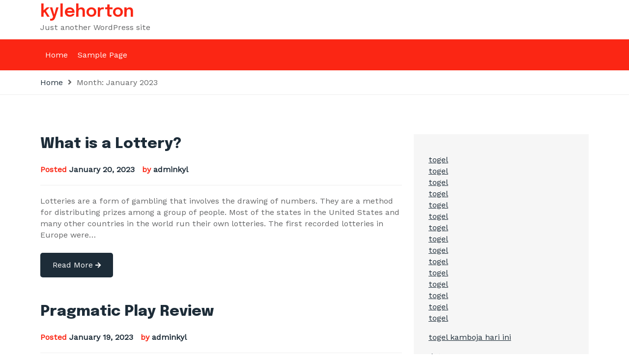

--- FILE ---
content_type: text/html; charset=UTF-8
request_url: http://kylehorton.org/?paged=2&m=202301
body_size: 10592
content:
<!DOCTYPE html>
<html lang="en-US"><head>
<meta charset="UTF-8">
<meta name="viewport" content="width=device-width, initial-scale=1">
<link rel="profile" href="http://gmpg.org/xfn/11">
<meta name='robots' content='noindex, follow' />

	<!-- This site is optimized with the Yoast SEO plugin v26.7 - https://yoast.com/wordpress/plugins/seo/ -->
	<title>January 2023 - Page 2 of 3 - kylehorton</title>
	<meta property="og:locale" content="en_US" />
	<meta property="og:type" content="website" />
	<meta property="og:title" content="January 2023 - Page 2 of 3 - kylehorton" />
	<meta property="og:url" content="http://kylehorton.org/?m=202601" />
	<meta property="og:site_name" content="kylehorton" />
	<meta name="twitter:card" content="summary_large_image" />
	<script type="application/ld+json" class="yoast-schema-graph">{"@context":"https://schema.org","@graph":[{"@type":"CollectionPage","@id":"http://kylehorton.org/?m=202601","url":"http://kylehorton.org/?m=202601&page=2","name":"January 2023 - Page 2 of 3 - kylehorton","isPartOf":{"@id":"https://kylehorton.org/#website"},"breadcrumb":{"@id":"http://kylehorton.org/?m=202601&page=2#breadcrumb"},"inLanguage":"en-US"},{"@type":"BreadcrumbList","@id":"http://kylehorton.org/?m=202601&page=2#breadcrumb","itemListElement":[{"@type":"ListItem","position":1,"name":"Home","item":"https://kylehorton.org/"},{"@type":"ListItem","position":2,"name":"Archives for January 2023"}]},{"@type":"WebSite","@id":"https://kylehorton.org/#website","url":"https://kylehorton.org/","name":"kylehorton","description":"Just another WordPress site","potentialAction":[{"@type":"SearchAction","target":{"@type":"EntryPoint","urlTemplate":"https://kylehorton.org/?s={search_term_string}"},"query-input":{"@type":"PropertyValueSpecification","valueRequired":true,"valueName":"search_term_string"}}],"inLanguage":"en-US"}]}</script>
	<!-- / Yoast SEO plugin. -->


<link rel='dns-prefetch' href='//fonts.googleapis.com' />
<link href='https://fonts.gstatic.com' crossorigin rel='preconnect' />
<link rel="alternate" type="application/rss+xml" title="kylehorton &raquo; Feed" href="http://kylehorton.org/?feed=rss2" />
<style id='wp-img-auto-sizes-contain-inline-css'>
img:is([sizes=auto i],[sizes^="auto," i]){contain-intrinsic-size:3000px 1500px}
/*# sourceURL=wp-img-auto-sizes-contain-inline-css */
</style>
<style id='wp-emoji-styles-inline-css'>

	img.wp-smiley, img.emoji {
		display: inline !important;
		border: none !important;
		box-shadow: none !important;
		height: 1em !important;
		width: 1em !important;
		margin: 0 0.07em !important;
		vertical-align: -0.1em !important;
		background: none !important;
		padding: 0 !important;
	}
/*# sourceURL=wp-emoji-styles-inline-css */
</style>
<style id='wp-block-library-inline-css'>
:root{--wp-block-synced-color:#7a00df;--wp-block-synced-color--rgb:122,0,223;--wp-bound-block-color:var(--wp-block-synced-color);--wp-editor-canvas-background:#ddd;--wp-admin-theme-color:#007cba;--wp-admin-theme-color--rgb:0,124,186;--wp-admin-theme-color-darker-10:#006ba1;--wp-admin-theme-color-darker-10--rgb:0,107,160.5;--wp-admin-theme-color-darker-20:#005a87;--wp-admin-theme-color-darker-20--rgb:0,90,135;--wp-admin-border-width-focus:2px}@media (min-resolution:192dpi){:root{--wp-admin-border-width-focus:1.5px}}.wp-element-button{cursor:pointer}:root .has-very-light-gray-background-color{background-color:#eee}:root .has-very-dark-gray-background-color{background-color:#313131}:root .has-very-light-gray-color{color:#eee}:root .has-very-dark-gray-color{color:#313131}:root .has-vivid-green-cyan-to-vivid-cyan-blue-gradient-background{background:linear-gradient(135deg,#00d084,#0693e3)}:root .has-purple-crush-gradient-background{background:linear-gradient(135deg,#34e2e4,#4721fb 50%,#ab1dfe)}:root .has-hazy-dawn-gradient-background{background:linear-gradient(135deg,#faaca8,#dad0ec)}:root .has-subdued-olive-gradient-background{background:linear-gradient(135deg,#fafae1,#67a671)}:root .has-atomic-cream-gradient-background{background:linear-gradient(135deg,#fdd79a,#004a59)}:root .has-nightshade-gradient-background{background:linear-gradient(135deg,#330968,#31cdcf)}:root .has-midnight-gradient-background{background:linear-gradient(135deg,#020381,#2874fc)}:root{--wp--preset--font-size--normal:16px;--wp--preset--font-size--huge:42px}.has-regular-font-size{font-size:1em}.has-larger-font-size{font-size:2.625em}.has-normal-font-size{font-size:var(--wp--preset--font-size--normal)}.has-huge-font-size{font-size:var(--wp--preset--font-size--huge)}.has-text-align-center{text-align:center}.has-text-align-left{text-align:left}.has-text-align-right{text-align:right}.has-fit-text{white-space:nowrap!important}#end-resizable-editor-section{display:none}.aligncenter{clear:both}.items-justified-left{justify-content:flex-start}.items-justified-center{justify-content:center}.items-justified-right{justify-content:flex-end}.items-justified-space-between{justify-content:space-between}.screen-reader-text{border:0;clip-path:inset(50%);height:1px;margin:-1px;overflow:hidden;padding:0;position:absolute;width:1px;word-wrap:normal!important}.screen-reader-text:focus{background-color:#ddd;clip-path:none;color:#444;display:block;font-size:1em;height:auto;left:5px;line-height:normal;padding:15px 23px 14px;text-decoration:none;top:5px;width:auto;z-index:100000}html :where(.has-border-color){border-style:solid}html :where([style*=border-top-color]){border-top-style:solid}html :where([style*=border-right-color]){border-right-style:solid}html :where([style*=border-bottom-color]){border-bottom-style:solid}html :where([style*=border-left-color]){border-left-style:solid}html :where([style*=border-width]){border-style:solid}html :where([style*=border-top-width]){border-top-style:solid}html :where([style*=border-right-width]){border-right-style:solid}html :where([style*=border-bottom-width]){border-bottom-style:solid}html :where([style*=border-left-width]){border-left-style:solid}html :where(img[class*=wp-image-]){height:auto;max-width:100%}:where(figure){margin:0 0 1em}html :where(.is-position-sticky){--wp-admin--admin-bar--position-offset:var(--wp-admin--admin-bar--height,0px)}@media screen and (max-width:600px){html :where(.is-position-sticky){--wp-admin--admin-bar--position-offset:0px}}

/*# sourceURL=wp-block-library-inline-css */
</style><style id='global-styles-inline-css'>
:root{--wp--preset--aspect-ratio--square: 1;--wp--preset--aspect-ratio--4-3: 4/3;--wp--preset--aspect-ratio--3-4: 3/4;--wp--preset--aspect-ratio--3-2: 3/2;--wp--preset--aspect-ratio--2-3: 2/3;--wp--preset--aspect-ratio--16-9: 16/9;--wp--preset--aspect-ratio--9-16: 9/16;--wp--preset--color--black: #2f3633;--wp--preset--color--cyan-bluish-gray: #abb8c3;--wp--preset--color--white: #ffffff;--wp--preset--color--pale-pink: #f78da7;--wp--preset--color--vivid-red: #cf2e2e;--wp--preset--color--luminous-vivid-orange: #ff6900;--wp--preset--color--luminous-vivid-amber: #fcb900;--wp--preset--color--light-green-cyan: #7bdcb5;--wp--preset--color--vivid-green-cyan: #00d084;--wp--preset--color--pale-cyan-blue: #8ed1fc;--wp--preset--color--vivid-cyan-blue: #0693e3;--wp--preset--color--vivid-purple: #9b51e0;--wp--preset--color--blue: #2c7dfa;--wp--preset--color--green: #07d79c;--wp--preset--color--orange: #ff8737;--wp--preset--color--grey: #82868b;--wp--preset--gradient--vivid-cyan-blue-to-vivid-purple: linear-gradient(135deg,rgb(6,147,227) 0%,rgb(155,81,224) 100%);--wp--preset--gradient--light-green-cyan-to-vivid-green-cyan: linear-gradient(135deg,rgb(122,220,180) 0%,rgb(0,208,130) 100%);--wp--preset--gradient--luminous-vivid-amber-to-luminous-vivid-orange: linear-gradient(135deg,rgb(252,185,0) 0%,rgb(255,105,0) 100%);--wp--preset--gradient--luminous-vivid-orange-to-vivid-red: linear-gradient(135deg,rgb(255,105,0) 0%,rgb(207,46,46) 100%);--wp--preset--gradient--very-light-gray-to-cyan-bluish-gray: linear-gradient(135deg,rgb(238,238,238) 0%,rgb(169,184,195) 100%);--wp--preset--gradient--cool-to-warm-spectrum: linear-gradient(135deg,rgb(74,234,220) 0%,rgb(151,120,209) 20%,rgb(207,42,186) 40%,rgb(238,44,130) 60%,rgb(251,105,98) 80%,rgb(254,248,76) 100%);--wp--preset--gradient--blush-light-purple: linear-gradient(135deg,rgb(255,206,236) 0%,rgb(152,150,240) 100%);--wp--preset--gradient--blush-bordeaux: linear-gradient(135deg,rgb(254,205,165) 0%,rgb(254,45,45) 50%,rgb(107,0,62) 100%);--wp--preset--gradient--luminous-dusk: linear-gradient(135deg,rgb(255,203,112) 0%,rgb(199,81,192) 50%,rgb(65,88,208) 100%);--wp--preset--gradient--pale-ocean: linear-gradient(135deg,rgb(255,245,203) 0%,rgb(182,227,212) 50%,rgb(51,167,181) 100%);--wp--preset--gradient--electric-grass: linear-gradient(135deg,rgb(202,248,128) 0%,rgb(113,206,126) 100%);--wp--preset--gradient--midnight: linear-gradient(135deg,rgb(2,3,129) 0%,rgb(40,116,252) 100%);--wp--preset--font-size--small: 12px;--wp--preset--font-size--medium: 20px;--wp--preset--font-size--large: 36px;--wp--preset--font-size--x-large: 42px;--wp--preset--font-size--regular: 16px;--wp--preset--font-size--larger: 36px;--wp--preset--font-size--huge: 48px;--wp--preset--spacing--20: 0.44rem;--wp--preset--spacing--30: 0.67rem;--wp--preset--spacing--40: 1rem;--wp--preset--spacing--50: 1.5rem;--wp--preset--spacing--60: 2.25rem;--wp--preset--spacing--70: 3.38rem;--wp--preset--spacing--80: 5.06rem;--wp--preset--shadow--natural: 6px 6px 9px rgba(0, 0, 0, 0.2);--wp--preset--shadow--deep: 12px 12px 50px rgba(0, 0, 0, 0.4);--wp--preset--shadow--sharp: 6px 6px 0px rgba(0, 0, 0, 0.2);--wp--preset--shadow--outlined: 6px 6px 0px -3px rgb(255, 255, 255), 6px 6px rgb(0, 0, 0);--wp--preset--shadow--crisp: 6px 6px 0px rgb(0, 0, 0);}:where(.is-layout-flex){gap: 0.5em;}:where(.is-layout-grid){gap: 0.5em;}body .is-layout-flex{display: flex;}.is-layout-flex{flex-wrap: wrap;align-items: center;}.is-layout-flex > :is(*, div){margin: 0;}body .is-layout-grid{display: grid;}.is-layout-grid > :is(*, div){margin: 0;}:where(.wp-block-columns.is-layout-flex){gap: 2em;}:where(.wp-block-columns.is-layout-grid){gap: 2em;}:where(.wp-block-post-template.is-layout-flex){gap: 1.25em;}:where(.wp-block-post-template.is-layout-grid){gap: 1.25em;}.has-black-color{color: var(--wp--preset--color--black) !important;}.has-cyan-bluish-gray-color{color: var(--wp--preset--color--cyan-bluish-gray) !important;}.has-white-color{color: var(--wp--preset--color--white) !important;}.has-pale-pink-color{color: var(--wp--preset--color--pale-pink) !important;}.has-vivid-red-color{color: var(--wp--preset--color--vivid-red) !important;}.has-luminous-vivid-orange-color{color: var(--wp--preset--color--luminous-vivid-orange) !important;}.has-luminous-vivid-amber-color{color: var(--wp--preset--color--luminous-vivid-amber) !important;}.has-light-green-cyan-color{color: var(--wp--preset--color--light-green-cyan) !important;}.has-vivid-green-cyan-color{color: var(--wp--preset--color--vivid-green-cyan) !important;}.has-pale-cyan-blue-color{color: var(--wp--preset--color--pale-cyan-blue) !important;}.has-vivid-cyan-blue-color{color: var(--wp--preset--color--vivid-cyan-blue) !important;}.has-vivid-purple-color{color: var(--wp--preset--color--vivid-purple) !important;}.has-black-background-color{background-color: var(--wp--preset--color--black) !important;}.has-cyan-bluish-gray-background-color{background-color: var(--wp--preset--color--cyan-bluish-gray) !important;}.has-white-background-color{background-color: var(--wp--preset--color--white) !important;}.has-pale-pink-background-color{background-color: var(--wp--preset--color--pale-pink) !important;}.has-vivid-red-background-color{background-color: var(--wp--preset--color--vivid-red) !important;}.has-luminous-vivid-orange-background-color{background-color: var(--wp--preset--color--luminous-vivid-orange) !important;}.has-luminous-vivid-amber-background-color{background-color: var(--wp--preset--color--luminous-vivid-amber) !important;}.has-light-green-cyan-background-color{background-color: var(--wp--preset--color--light-green-cyan) !important;}.has-vivid-green-cyan-background-color{background-color: var(--wp--preset--color--vivid-green-cyan) !important;}.has-pale-cyan-blue-background-color{background-color: var(--wp--preset--color--pale-cyan-blue) !important;}.has-vivid-cyan-blue-background-color{background-color: var(--wp--preset--color--vivid-cyan-blue) !important;}.has-vivid-purple-background-color{background-color: var(--wp--preset--color--vivid-purple) !important;}.has-black-border-color{border-color: var(--wp--preset--color--black) !important;}.has-cyan-bluish-gray-border-color{border-color: var(--wp--preset--color--cyan-bluish-gray) !important;}.has-white-border-color{border-color: var(--wp--preset--color--white) !important;}.has-pale-pink-border-color{border-color: var(--wp--preset--color--pale-pink) !important;}.has-vivid-red-border-color{border-color: var(--wp--preset--color--vivid-red) !important;}.has-luminous-vivid-orange-border-color{border-color: var(--wp--preset--color--luminous-vivid-orange) !important;}.has-luminous-vivid-amber-border-color{border-color: var(--wp--preset--color--luminous-vivid-amber) !important;}.has-light-green-cyan-border-color{border-color: var(--wp--preset--color--light-green-cyan) !important;}.has-vivid-green-cyan-border-color{border-color: var(--wp--preset--color--vivid-green-cyan) !important;}.has-pale-cyan-blue-border-color{border-color: var(--wp--preset--color--pale-cyan-blue) !important;}.has-vivid-cyan-blue-border-color{border-color: var(--wp--preset--color--vivid-cyan-blue) !important;}.has-vivid-purple-border-color{border-color: var(--wp--preset--color--vivid-purple) !important;}.has-vivid-cyan-blue-to-vivid-purple-gradient-background{background: var(--wp--preset--gradient--vivid-cyan-blue-to-vivid-purple) !important;}.has-light-green-cyan-to-vivid-green-cyan-gradient-background{background: var(--wp--preset--gradient--light-green-cyan-to-vivid-green-cyan) !important;}.has-luminous-vivid-amber-to-luminous-vivid-orange-gradient-background{background: var(--wp--preset--gradient--luminous-vivid-amber-to-luminous-vivid-orange) !important;}.has-luminous-vivid-orange-to-vivid-red-gradient-background{background: var(--wp--preset--gradient--luminous-vivid-orange-to-vivid-red) !important;}.has-very-light-gray-to-cyan-bluish-gray-gradient-background{background: var(--wp--preset--gradient--very-light-gray-to-cyan-bluish-gray) !important;}.has-cool-to-warm-spectrum-gradient-background{background: var(--wp--preset--gradient--cool-to-warm-spectrum) !important;}.has-blush-light-purple-gradient-background{background: var(--wp--preset--gradient--blush-light-purple) !important;}.has-blush-bordeaux-gradient-background{background: var(--wp--preset--gradient--blush-bordeaux) !important;}.has-luminous-dusk-gradient-background{background: var(--wp--preset--gradient--luminous-dusk) !important;}.has-pale-ocean-gradient-background{background: var(--wp--preset--gradient--pale-ocean) !important;}.has-electric-grass-gradient-background{background: var(--wp--preset--gradient--electric-grass) !important;}.has-midnight-gradient-background{background: var(--wp--preset--gradient--midnight) !important;}.has-small-font-size{font-size: var(--wp--preset--font-size--small) !important;}.has-medium-font-size{font-size: var(--wp--preset--font-size--medium) !important;}.has-large-font-size{font-size: var(--wp--preset--font-size--large) !important;}.has-x-large-font-size{font-size: var(--wp--preset--font-size--x-large) !important;}
/*# sourceURL=global-styles-inline-css */
</style>

<style id='classic-theme-styles-inline-css'>
/*! This file is auto-generated */
.wp-block-button__link{color:#fff;background-color:#32373c;border-radius:9999px;box-shadow:none;text-decoration:none;padding:calc(.667em + 2px) calc(1.333em + 2px);font-size:1.125em}.wp-block-file__button{background:#32373c;color:#fff;text-decoration:none}
/*# sourceURL=/wp-includes/css/classic-themes.min.css */
</style>
<link rel='stylesheet' id='bootstrap-css' href='http://kylehorton.org/wp-content/themes/anews/assets/bootstrap/bootstrap-min.css?ver=1.0.0' media='all' />
<link rel='stylesheet' id='fontawesomeall-min-css' href='http://kylehorton.org/wp-content/themes/anews/assets/css/fontawesomeall-min.css?ver=1.0.0' media='all' />
<link rel='stylesheet' id='owl-carousel-css' href='http://kylehorton.org/wp-content/themes/anews/assets/css/owl-carousel-min.css?ver=1.0.0' media='all' />
<link rel='stylesheet' id='slicknav-min-css' href='http://kylehorton.org/wp-content/themes/anews/assets/css/slicknav-min.css?ver=1.0.0' media='all' />
<link rel='stylesheet' id='superfish-css' href='http://kylehorton.org/wp-content/themes/anews/assets/css/superfish.css?ver=1.0.0' media='all' />
<link rel='stylesheet' id='anews-unitest-css' href='http://kylehorton.org/wp-content/themes/anews/assets/css/unitest.css?ver=1.0.0' media='all' />
<link rel='stylesheet' id='anews-theme-css' href='http://kylehorton.org/wp-content/themes/anews/assets/css/theme.css?ver=1.0.0' media='all' />
<link rel='stylesheet' id='anews-style-css' href='http://kylehorton.org/wp-content/themes/anews/style.css?ver=1.0.0' media='all' />
<link rel='stylesheet' id='anews-fonts-css' href='https://fonts.googleapis.com/css?family=WorkSans%3A100%2C200%2C300%2C400%2C500%2C600%2C700%2C800%2C900%7CEpilogue%3A100%2C200%2C300%2C400%2C500%2C600%2C800%2C900&#038;subset=latin%2Clatin-ext' media='all' />
<script src="http://kylehorton.org/wp-includes/js/jquery/jquery.min.js?ver=3.7.1" id="jquery-core-js"></script>
<script src="http://kylehorton.org/wp-includes/js/jquery/jquery-migrate.min.js?ver=3.4.1" id="jquery-migrate-js"></script>
<link rel="https://api.w.org/" href="http://kylehorton.org/index.php?rest_route=/" /><link rel="EditURI" type="application/rsd+xml" title="RSD" href="http://kylehorton.org/xmlrpc.php?rsd" />
<meta name="generator" content="WordPress 6.9" />
<style>
.anews-tranding-sections .anews-home-post-meta ul li a{
        background-color: #fb2614;
        color: #ffffff
        }.anews-tranding-sections .anews-home-post-meta ul li a:hover{
        background-color: #1d2c38;
        color: #ffffff
    }</style>
<style id="kirki-inline-styles">.navbar-area{background:#fb2614;background-color:#fb2614;}body{font-family:Work Sans;font-size:16px;font-weight:400;line-height:23px;text-transform:none;color:#636465;}h1{text-transform:none;}h2,.section-title{text-transform:none;}h3{text-transform:none;}h4{text-transform:none;}h5{text-transform:none;}h6{text-transform:none;}/* vietnamese */
@font-face {
  font-family: 'Work Sans';
  font-style: normal;
  font-weight: 400;
  font-display: swap;
  src: url(http://kylehorton.org/wp-content/fonts/work-sans/font) format('woff');
  unicode-range: U+0102-0103, U+0110-0111, U+0128-0129, U+0168-0169, U+01A0-01A1, U+01AF-01B0, U+0300-0301, U+0303-0304, U+0308-0309, U+0323, U+0329, U+1EA0-1EF9, U+20AB;
}
/* latin-ext */
@font-face {
  font-family: 'Work Sans';
  font-style: normal;
  font-weight: 400;
  font-display: swap;
  src: url(http://kylehorton.org/wp-content/fonts/work-sans/font) format('woff');
  unicode-range: U+0100-02BA, U+02BD-02C5, U+02C7-02CC, U+02CE-02D7, U+02DD-02FF, U+0304, U+0308, U+0329, U+1D00-1DBF, U+1E00-1E9F, U+1EF2-1EFF, U+2020, U+20A0-20AB, U+20AD-20C0, U+2113, U+2C60-2C7F, U+A720-A7FF;
}
/* latin */
@font-face {
  font-family: 'Work Sans';
  font-style: normal;
  font-weight: 400;
  font-display: swap;
  src: url(http://kylehorton.org/wp-content/fonts/work-sans/font) format('woff');
  unicode-range: U+0000-00FF, U+0131, U+0152-0153, U+02BB-02BC, U+02C6, U+02DA, U+02DC, U+0304, U+0308, U+0329, U+2000-206F, U+20AC, U+2122, U+2191, U+2193, U+2212, U+2215, U+FEFF, U+FFFD;
}</style><!-- Add Custom code here -->

</head>
<body class="archive date paged wp-embed-responsive paged-2 date-paged-2 wp-theme-anews hfeed">
<div id="page" class="site">
		<a class="skip-link screen-reader-text" href="#content">Skip to content</a>    <header id="masthead" class="site-header">
                  <div class="site-branding-area">
      <div class="container">
          <div class="row align-items-center">
              <div class="col-12 col-sm-6 col-md-5 col-lg-4 col-xl-4 site-logo">
                  <div class="site-branding">
                                            <h1 class="site-title"><a href="http://kylehorton.org/"
                              rel="home">kylehorton</a></h1>
                                            <p class="site-description">
                          Just another WordPress site                      </p>
                                        </div><!-- .site-branding -->
              </div>
              <div class="col-12 col-sm-6 col-md-7 col-lg-8 col-xl-8 header-banner">
                              </div>
          </div>
      </div>
  </div>
  <nav id="site-navigation" class="main-navigation navbar-area navbar navbar-expand-lg navbar-light" role="navigation">
      <div class="container">
          <div class="navbar-collapse nav-menu">
            <div id="mobile"></div>
              <ul class="sf-menu" id="primary-menu"><li><a href="http://kylehorton.org/">Home</a></li><li class="page_item page-item-2"><a href="http://kylehorton.org/?page_id=2">Sample Page</a></li>
</ul>        </div>
                    </div>
  </nav><!-- #site-navigation -->
    </header> <!-- header ends here -->  <div id="primary" class="content-area">
	<main id="main" class="site-main" role="main">
		<div class="page-title-wrapper">
			<div class="container">
				<div class="page-title-inner">
					<ul>
						<li><a href="http://kylehorton.org/">Home</a></li>
						<li>Month: <span>January 2023</span></li>
					</ul>
				</div>
			</div>
		</div>
		<div class="page-wrapper">
			<div class="container">
				<div class="row">
										<div class="col-12 col-sm-12 col-md-12 col-lg-8">
													
<article id="post-225" class="blog-post-item post-225 post type-post status-publish format-standard hentry category-uncategorized">
		<header class="entry-header">
		<h2 class="entry-title"><a href="http://kylehorton.org/?p=225" rel="bookmark">What is a Lottery?</a></h2>			<div class="entry-meta">
				<span class="posted-on">Posted <a href="http://kylehorton.org/?p=225" rel="bookmark"><time class="entry-date published updated" datetime="2023-01-20T18:24:41+00:00">January 20, 2023</time></a></span><span class="byline"> by <span class="author vcard"><a class="url fn n" href="http://kylehorton.org/?author=1">adminkyl</a></span></span>			</div><!-- .entry-meta -->
			</header><!-- .entry-header -->
	<div class="entry-content">
		Lotteries are a form of gambling that involves the drawing of numbers. They are a method for distributing prizes among a group of people. Most of the states in the United States and many other countries in the world run their own lotteries. The first recorded lotteries in Europe were&hellip;			<div class="blog-readmore">
				<a href="http://kylehorton.org/?p=225" class="button">Read More <i class="fas fa-arrow-right"></i></a>
			</div>
				</div><!-- .entry-content -->
	</article><!-- #post-225 -->

<article id="post-223" class="blog-post-item post-223 post type-post status-publish format-standard hentry category-uncategorized">
		<header class="entry-header">
		<h2 class="entry-title"><a href="http://kylehorton.org/?p=223" rel="bookmark">Pragmatic Play Review</a></h2>			<div class="entry-meta">
				<span class="posted-on">Posted <a href="http://kylehorton.org/?p=223" rel="bookmark"><time class="entry-date published updated" datetime="2023-01-19T15:56:02+00:00">January 19, 2023</time></a></span><span class="byline"> by <span class="author vcard"><a class="url fn n" href="http://kylehorton.org/?author=1">adminkyl</a></span></span>			</div><!-- .entry-meta -->
			</header><!-- .entry-header -->
	<div class="entry-content">
		Pragmatic Play is one of the leading content providers in the iGaming industry. Its games are available at many online casinos. The games are licensed in various jurisdictions, and have been audited by third parties. Pragmatic Play offers games for both desktop and mobile devices. In addition to its games,&hellip;			<div class="blog-readmore">
				<a href="http://kylehorton.org/?p=223" class="button">Read More <i class="fas fa-arrow-right"></i></a>
			</div>
				</div><!-- .entry-content -->
	</article><!-- #post-223 -->

<article id="post-221" class="blog-post-item post-221 post type-post status-publish format-standard hentry category-uncategorized">
		<header class="entry-header">
		<h2 class="entry-title"><a href="http://kylehorton.org/?p=221" rel="bookmark">The Dangers of Casino Gambling</a></h2>			<div class="entry-meta">
				<span class="posted-on">Posted <a href="http://kylehorton.org/?p=221" rel="bookmark"><time class="entry-date published updated" datetime="2023-01-18T19:28:54+00:00">January 18, 2023</time></a></span><span class="byline"> by <span class="author vcard"><a class="url fn n" href="http://kylehorton.org/?author=1">adminkyl</a></span></span>			</div><!-- .entry-meta -->
			</header><!-- .entry-header -->
	<div class="entry-content">
		Casinos are places where you can play games of chance, such as roulette, baccarat, or blackjack. These activities are often accompanied by live entertainment or other recreational activities. Although casinos are meant to be fun, they can also be dangerous. Gambling encourages cheating and scamming. You should only bet money&hellip;			<div class="blog-readmore">
				<a href="http://kylehorton.org/?p=221" class="button">Read More <i class="fas fa-arrow-right"></i></a>
			</div>
				</div><!-- .entry-content -->
	</article><!-- #post-221 -->

<article id="post-219" class="blog-post-item post-219 post type-post status-publish format-standard hentry category-uncategorized">
		<header class="entry-header">
		<h2 class="entry-title"><a href="http://kylehorton.org/?p=219" rel="bookmark">Online Gambling Laws in the United States</a></h2>			<div class="entry-meta">
				<span class="posted-on">Posted <a href="http://kylehorton.org/?p=219" rel="bookmark"><time class="entry-date published updated" datetime="2023-01-17T01:41:50+00:00">January 17, 2023</time></a></span><span class="byline"> by <span class="author vcard"><a class="url fn n" href="http://kylehorton.org/?author=1">adminkyl</a></span></span>			</div><!-- .entry-meta -->
			</header><!-- .entry-header -->
	<div class="entry-content">
		Online Gambling is the act of gambling over the internet. Some forms of online gambling are legal while others are illegal. In some countries, such as Canada, Internet gambling is not legal. This is because some forms of online gambling are not subject to the same legal framework as traditional&hellip;			<div class="blog-readmore">
				<a href="http://kylehorton.org/?p=219" class="button">Read More <i class="fas fa-arrow-right"></i></a>
			</div>
				</div><!-- .entry-content -->
	</article><!-- #post-219 -->

<article id="post-217" class="blog-post-item post-217 post type-post status-publish format-standard hentry category-uncategorized">
		<header class="entry-header">
		<h2 class="entry-title"><a href="http://kylehorton.org/?p=217" rel="bookmark">The Basics of Poker</a></h2>			<div class="entry-meta">
				<span class="posted-on">Posted <a href="http://kylehorton.org/?p=217" rel="bookmark"><time class="entry-date published updated" datetime="2023-01-15T20:30:04+00:00">January 15, 2023</time></a></span><span class="byline"> by <span class="author vcard"><a class="url fn n" href="http://kylehorton.org/?author=1">adminkyl</a></span></span>			</div><!-- .entry-meta -->
			</header><!-- .entry-header -->
	<div class="entry-content">
		Poker is a card game where players wager their chips to build the best possible hand. This is usually achieved by holding a combination of cards from different suits. The first round of betting consists of antes, blinds, and a small and big blind. It may also feature a side&hellip;			<div class="blog-readmore">
				<a href="http://kylehorton.org/?p=217" class="button">Read More <i class="fas fa-arrow-right"></i></a>
			</div>
				</div><!-- .entry-content -->
	</article><!-- #post-217 -->

<article id="post-215" class="blog-post-item post-215 post type-post status-publish format-standard hentry category-uncategorized">
		<header class="entry-header">
		<h2 class="entry-title"><a href="http://kylehorton.org/?p=215" rel="bookmark">Sbobet Review</a></h2>			<div class="entry-meta">
				<span class="posted-on">Posted <a href="http://kylehorton.org/?p=215" rel="bookmark"><time class="entry-date published updated" datetime="2023-01-14T13:04:22+00:00">January 14, 2023</time></a></span><span class="byline"> by <span class="author vcard"><a class="url fn n" href="http://kylehorton.org/?author=1">adminkyl</a></span></span>			</div><!-- .entry-meta -->
			</header><!-- .entry-header -->
	<div class="entry-content">
		Sbobet is one of the most well-known online betting sites. They offer betting on a variety of sports and games, including football, basketball, rugby, cricket, and many others. They also offer financial props wagering and entertainment series betting.Sbobet has a good reputation as a trustworthy and reliable online betting site.&hellip;			<div class="blog-readmore">
				<a href="http://kylehorton.org/?p=215" class="button">Read More <i class="fas fa-arrow-right"></i></a>
			</div>
				</div><!-- .entry-content -->
	</article><!-- #post-215 -->

<article id="post-213" class="blog-post-item post-213 post type-post status-publish format-standard hentry category-uncategorized">
		<header class="entry-header">
		<h2 class="entry-title"><a href="http://kylehorton.org/?p=213" rel="bookmark">The History of the Lottery</a></h2>			<div class="entry-meta">
				<span class="posted-on">Posted <a href="http://kylehorton.org/?p=213" rel="bookmark"><time class="entry-date published updated" datetime="2023-01-13T06:04:38+00:00">January 13, 2023</time></a></span><span class="byline"> by <span class="author vcard"><a class="url fn n" href="http://kylehorton.org/?author=1">adminkyl</a></span></span>			</div><!-- .entry-meta -->
			</header><!-- .entry-header -->
	<div class="entry-content">
		Lotteries are a popular way to raise money. They have been around for centuries, and have helped fund many public projects and colleges. However, many argue against lotteries as a means of raising money for the public, citing abuses and a lack of transparency.The first documented European lotteries date back&hellip;			<div class="blog-readmore">
				<a href="http://kylehorton.org/?p=213" class="button">Read More <i class="fas fa-arrow-right"></i></a>
			</div>
				</div><!-- .entry-content -->
	</article><!-- #post-213 -->

<article id="post-211" class="blog-post-item post-211 post type-post status-publish format-standard hentry category-uncategorized">
		<header class="entry-header">
		<h2 class="entry-title"><a href="http://kylehorton.org/?p=211" rel="bookmark">Pragmatic Play Review</a></h2>			<div class="entry-meta">
				<span class="posted-on">Posted <a href="http://kylehorton.org/?p=211" rel="bookmark"><time class="entry-date published updated" datetime="2023-01-12T14:48:37+00:00">January 12, 2023</time></a></span><span class="byline"> by <span class="author vcard"><a class="url fn n" href="http://kylehorton.org/?author=1">adminkyl</a></span></span>			</div><!-- .entry-meta -->
			</header><!-- .entry-header -->
	<div class="entry-content">
		Pragmatic Play has gained an excellent reputation for creating successful slot games. This software developer is a Malta-based company that produces some of the most exciting online slots around. Pragmatic Play has won many industry awards, including the EGR B2B Innovation in Slot Provision award and the Malta Gaming Award.&hellip;			<div class="blog-readmore">
				<a href="http://kylehorton.org/?p=211" class="button">Read More <i class="fas fa-arrow-right"></i></a>
			</div>
				</div><!-- .entry-content -->
	</article><!-- #post-211 -->

<article id="post-209" class="blog-post-item post-209 post type-post status-publish format-standard hentry category-uncategorized">
		<header class="entry-header">
		<h2 class="entry-title"><a href="http://kylehorton.org/?p=209" rel="bookmark">What is a Casino?</a></h2>			<div class="entry-meta">
				<span class="posted-on">Posted <a href="http://kylehorton.org/?p=209" rel="bookmark"><time class="entry-date published updated" datetime="2023-01-12T03:34:31+00:00">January 12, 2023</time></a></span><span class="byline"> by <span class="author vcard"><a class="url fn n" href="http://kylehorton.org/?author=1">adminkyl</a></span></span>			</div><!-- .entry-meta -->
			</header><!-- .entry-header -->
	<div class="entry-content">
		Casinos are places where people can gamble. The word casino is derived from Italian, and it originally denoted a summerhouse or social club. It later became associated with different games of chance. Most American casinos have slots and tables. Slots are the most popular form of gambling entertainment. A typical&hellip;			<div class="blog-readmore">
				<a href="http://kylehorton.org/?p=209" class="button">Read More <i class="fas fa-arrow-right"></i></a>
			</div>
				</div><!-- .entry-content -->
	</article><!-- #post-209 -->

<article id="post-207" class="blog-post-item post-207 post type-post status-publish format-standard hentry category-uncategorized">
		<header class="entry-header">
		<h2 class="entry-title"><a href="http://kylehorton.org/?p=207" rel="bookmark">Tips For Playing Online Slots</a></h2>			<div class="entry-meta">
				<span class="posted-on">Posted <a href="http://kylehorton.org/?p=207" rel="bookmark"><time class="entry-date published updated" datetime="2023-01-10T22:47:46+00:00">January 10, 2023</time></a></span><span class="byline"> by <span class="author vcard"><a class="url fn n" href="http://kylehorton.org/?author=1">adminkyl</a></span></span>			</div><!-- .entry-meta -->
			</header><!-- .entry-header -->
	<div class="entry-content">
		Online slots are one of the most popular casino games. They can be played on desktop computers, laptops, and even mobile devices. These games are easy to learn and have a lot of fun. With the right advice, you can increase your chances of winning a big prize. Slots are&hellip;			<div class="blog-readmore">
				<a href="http://kylehorton.org/?p=207" class="button">Read More <i class="fas fa-arrow-right"></i></a>
			</div>
				</div><!-- .entry-content -->
	</article><!-- #post-207 -->

	<nav class="navigation pagination" aria-label="Posts pagination">
		<h2 class="screen-reader-text">Posts navigation</h2>
		<div class="nav-links"><ul class='page-numbers'>
	<li><a class="prev page-numbers" href="http://kylehorton.org/?m=202301"><i class="fa fa-angle-left"></i></a></li>
	<li><a class="page-numbers" href="http://kylehorton.org/?m=202301">1</a></li>
	<li><span aria-current="page" class="page-numbers current">2</span></li>
	<li><a class="page-numbers" href="http://kylehorton.org/?paged=3&#038;m=202301">3</a></li>
	<li><a class="next page-numbers" href="http://kylehorton.org/?paged=3&#038;m=202301"><i class="fa fa-angle-right"></i></a></li>
</ul>
</div>
	</nav>					</div>
					
<aside id="secondary" class="sidebar-widget col-12 col-sm-12 col-md-12 col-lg-4" role="complementary">
	<div class="sidebar-inner">
	<section id="text-2" class="widget widget_text">			<div class="textwidget"><p><a href="https://www.jeffreyarcherbooks.com/">togel</a><br />
<a href="https://acopp.org/"><span data-sheets-root="1">togel</span></a><br />
<a href="https://dprdsurabaya.com/"><span data-sheets-root="1">togel</span></a><br />
<a href="https://usposttoday.com"><span data-sheets-root="1">togel</span></a><br />
<a href="https://www.circuloentreser.org/"><span data-sheets-root="1">togel</span></a><br />
<a href="https://wascniseko2025.com/"><span data-sheets-root="1">togel</span></a><br />
<a href="https://www.asar-garda.org/"><span data-sheets-root="1">togel</span></a><br />
<a href="https://pemdes-kembang.com/"><span data-sheets-root="1">togel</span></a><br />
<a href="https://www.gatoxliebre.org/"><span data-sheets-root="1">togel</span></a><br />
<a href="https://www.cwvmainstreets.org/"><span data-sheets-root="1">togel</span></a><br />
<a href="https://ri-kbf.org/"><span data-sheets-root="1">togel</span></a><br />
<a href="https://isap2020.org/"><span data-sheets-root="1">togel</span></a><br />
<a href="https://www.harborlightsgrilleonthelake.com/"><span data-sheets-root="1">togel</span></a><br />
<a href="https://iccf25.com/"><span data-sheets-root="1">togel</span></a><br />
<a href="https://www.healthierjupiter.org/"><span data-sheets-root="1">togel</span></a></p>
<p><a href="https://vancesbakerybar.com/"><span data-sheets-root="1">togel kamboja hari ini</span></a></p>
<p><a href="https://lpse.hipmiacehutara.org/"><span data-sheets-root="1">data macau</span></a></p>
<p><a href="https://americanrestaurantseguin.com/"><span data-sheets-root="1">keluaran macau hari ini</span></a></p>
<p><a href="https://o-kusushiclt.com/"><span data-sheets-root="1">pengeluaran sgp</span></a></p>
<p><a href="https://waec2025.com/about-us/"><span data-sheets-root="1">toto macau 5d</span></a></p>
<p><a href="https://www.bigmamaskitchenatx.com/"><span data-sheets-root="1">keluaran macau</span></a></p>
<p><a href="https://wingskenya.com/"><span data-sheets-root="1">keluaran macau hari ini</span></a></p>
<p><a href="https://bridgersfarmltd.com/"><span data-sheets-root="1">toto macau 5d</span></a></p>
<p><a href="https://bellordandbrown.com/"><span data-sheets-root="1">result macau</span></a></p>
<p><a href="https://demarioclassiccatering.com/garner-demario-s-classic-catering-happy-hours-specials/"><span data-sheets-root="1">keluaran macau</span></a></p>
<p><a href="https://demarioclassiccatering.com/garner-demario-s-classic-catering-happy-hours-specials/"><span data-sheets-root="1">data macau</span></a></p>
<p><a href="https://lpse.hipmikabkarawang.com/"><span data-sheets-root="1">pengeluaran macau hari ini</span></a></p>
<p><a href="https://www.foodsystemstories.org/"><span data-sheets-root="1">data macau</span></a></p>
<p><a href="https://irishbeersnob.com/"><span data-sheets-root="1">togel macau</span></a></p>
<p><a href="https://gracehamiltonnaturalhealth.com/"><span data-sheets-root="1">keluaran macau</span></a></p>
<p><a href="https://buyamericasteelproducts.org/"><span data-sheets-root="1">pengeluaran macau</span></a></p>
<p><a href="https://blacksmither.com/"><span data-sheets-root="1">pengeluaran macau hari ini</span></a></p>
<p><span data-sheets-root="1"><a href="https://schoolslearningalliance.org/contact/">toto macau</a></span></p>
<p><a href="https://www.arquidiocesedesaoluis.org/"><span data-sheets-root="1">data sdy lotto</span></a></p>
<p><a href="https://greatlakescsmi.org/ontario/"><span data-sheets-root="1">data macau hari ini</span></a></p>
<p><a href="https://bluerockduluth.com/"><span data-sheets-root="1">live draw sdy lotto</span></a></p>
<p><span data-sheets-root="1"><a href="https://www.stateroadtavern.com/">pengeluaran sdy</a></span></p>
<p>&nbsp;</p>
</div>
		</section>	</div>
</aside><!-- #secondary -->
				</div>
			</div>
		</div>
	</main>
</div>
    <footer id="colophon" class="site-footer" role="contentinfo">
        <div class="container">
                            <div class="site-info copyright-area">
               Theme Anews by <a target="_blank" rel="dofollow" href="https://themeuniver.com/">themeuniver</a> <a target="_blank" rel="dofollow" href="https://www.allvideodownloade.com/">Support Allvideodownloade</a>    </div>
          </div>
    </footer><!-- #colophon -->
</div><!-- #page -->
<script src="http://kylehorton.org/wp-content/themes/anews/assets/bootstrap/popper-min.js?ver=1.0.0" id="popper-js-js"></script>
<script src="http://kylehorton.org/wp-content/themes/anews/assets/bootstrap/bootstrap-min.js?ver=1.0.0" id="bootstrap-js-js"></script>
<script src="http://kylehorton.org/wp-content/themes/anews/assets/js/owl-carousel-min.js?ver=1.0.0" id="owl-carousel-js-js"></script>
<script src="http://kylehorton.org/wp-content/themes/anews/assets/js/isotop-min.js?ver=1.0.0" id="isotop-js-js"></script>
<script src="http://kylehorton.org/wp-content/themes/anews/assets/js/jquery-slicknav-min.js?ver=1.0.0" id="slicknav-min-js-js"></script>
<script src="http://kylehorton.org/wp-content/themes/anews/assets/js/superfish.min.js?ver=1.0.0" id="superfish.min-js"></script>
<script src="http://kylehorton.org/wp-content/themes/anews/assets/js/navigation.js?ver=1.0.0" id="anews-navigation-js"></script>
<script src="http://kylehorton.org/wp-content/themes/anews/assets/js/skip-link-focus-fix.js?ver=1.0.0" id="anews-skip-link-focus-js"></script>
<script src="http://kylehorton.org/wp-content/themes/anews/assets/js/main.js?ver=1.0.0" id="anews-main-js"></script>
<script id="wp-emoji-settings" type="application/json">
{"baseUrl":"https://s.w.org/images/core/emoji/17.0.2/72x72/","ext":".png","svgUrl":"https://s.w.org/images/core/emoji/17.0.2/svg/","svgExt":".svg","source":{"concatemoji":"http://kylehorton.org/wp-includes/js/wp-emoji-release.min.js?ver=6.9"}}
</script>
<script type="module">
/*! This file is auto-generated */
const a=JSON.parse(document.getElementById("wp-emoji-settings").textContent),o=(window._wpemojiSettings=a,"wpEmojiSettingsSupports"),s=["flag","emoji"];function i(e){try{var t={supportTests:e,timestamp:(new Date).valueOf()};sessionStorage.setItem(o,JSON.stringify(t))}catch(e){}}function c(e,t,n){e.clearRect(0,0,e.canvas.width,e.canvas.height),e.fillText(t,0,0);t=new Uint32Array(e.getImageData(0,0,e.canvas.width,e.canvas.height).data);e.clearRect(0,0,e.canvas.width,e.canvas.height),e.fillText(n,0,0);const a=new Uint32Array(e.getImageData(0,0,e.canvas.width,e.canvas.height).data);return t.every((e,t)=>e===a[t])}function p(e,t){e.clearRect(0,0,e.canvas.width,e.canvas.height),e.fillText(t,0,0);var n=e.getImageData(16,16,1,1);for(let e=0;e<n.data.length;e++)if(0!==n.data[e])return!1;return!0}function u(e,t,n,a){switch(t){case"flag":return n(e,"\ud83c\udff3\ufe0f\u200d\u26a7\ufe0f","\ud83c\udff3\ufe0f\u200b\u26a7\ufe0f")?!1:!n(e,"\ud83c\udde8\ud83c\uddf6","\ud83c\udde8\u200b\ud83c\uddf6")&&!n(e,"\ud83c\udff4\udb40\udc67\udb40\udc62\udb40\udc65\udb40\udc6e\udb40\udc67\udb40\udc7f","\ud83c\udff4\u200b\udb40\udc67\u200b\udb40\udc62\u200b\udb40\udc65\u200b\udb40\udc6e\u200b\udb40\udc67\u200b\udb40\udc7f");case"emoji":return!a(e,"\ud83e\u1fac8")}return!1}function f(e,t,n,a){let r;const o=(r="undefined"!=typeof WorkerGlobalScope&&self instanceof WorkerGlobalScope?new OffscreenCanvas(300,150):document.createElement("canvas")).getContext("2d",{willReadFrequently:!0}),s=(o.textBaseline="top",o.font="600 32px Arial",{});return e.forEach(e=>{s[e]=t(o,e,n,a)}),s}function r(e){var t=document.createElement("script");t.src=e,t.defer=!0,document.head.appendChild(t)}a.supports={everything:!0,everythingExceptFlag:!0},new Promise(t=>{let n=function(){try{var e=JSON.parse(sessionStorage.getItem(o));if("object"==typeof e&&"number"==typeof e.timestamp&&(new Date).valueOf()<e.timestamp+604800&&"object"==typeof e.supportTests)return e.supportTests}catch(e){}return null}();if(!n){if("undefined"!=typeof Worker&&"undefined"!=typeof OffscreenCanvas&&"undefined"!=typeof URL&&URL.createObjectURL&&"undefined"!=typeof Blob)try{var e="postMessage("+f.toString()+"("+[JSON.stringify(s),u.toString(),c.toString(),p.toString()].join(",")+"));",a=new Blob([e],{type:"text/javascript"});const r=new Worker(URL.createObjectURL(a),{name:"wpTestEmojiSupports"});return void(r.onmessage=e=>{i(n=e.data),r.terminate(),t(n)})}catch(e){}i(n=f(s,u,c,p))}t(n)}).then(e=>{for(const n in e)a.supports[n]=e[n],a.supports.everything=a.supports.everything&&a.supports[n],"flag"!==n&&(a.supports.everythingExceptFlag=a.supports.everythingExceptFlag&&a.supports[n]);var t;a.supports.everythingExceptFlag=a.supports.everythingExceptFlag&&!a.supports.flag,a.supports.everything||((t=a.source||{}).concatemoji?r(t.concatemoji):t.wpemoji&&t.twemoji&&(r(t.twemoji),r(t.wpemoji)))});
//# sourceURL=http://kylehorton.org/wp-includes/js/wp-emoji-loader.min.js
</script>
<script defer src="https://static.cloudflareinsights.com/beacon.min.js/vcd15cbe7772f49c399c6a5babf22c1241717689176015" integrity="sha512-ZpsOmlRQV6y907TI0dKBHq9Md29nnaEIPlkf84rnaERnq6zvWvPUqr2ft8M1aS28oN72PdrCzSjY4U6VaAw1EQ==" data-cf-beacon='{"version":"2024.11.0","token":"55aca33ace614beebcc388d3edfc2e6e","r":1,"server_timing":{"name":{"cfCacheStatus":true,"cfEdge":true,"cfExtPri":true,"cfL4":true,"cfOrigin":true,"cfSpeedBrain":true},"location_startswith":null}}' crossorigin="anonymous"></script>
</body>
</html>
